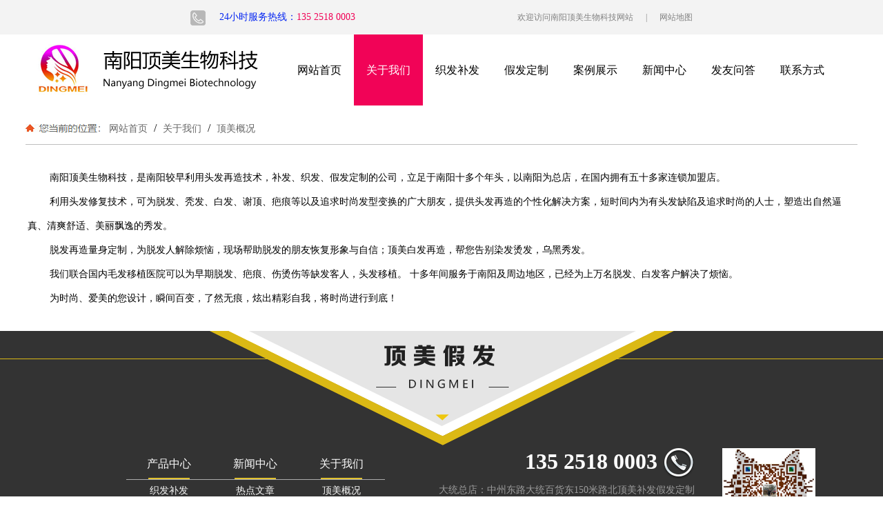

--- FILE ---
content_type: text/html; charset=utf-8
request_url: http://nyjiafa.com/show_138.html
body_size: 7299
content:

<!DOCTYPE html PUBLIC "-//W3C//DTD XHTML 1.0 Transitional//EN" "http://www.w3.org/TR/xhtml1/DTD/xhtml1-transitional.dtd">
<html xmlns="http://www.w3.org/1999/xhtml">
<head>
<meta http-equiv="Content-Type" content="text/html; charset=utf-8" />
<meta name="description" content='南阳顶美生物科技，是南阳较早利用头发再造技术，补发、织发、假发定制的公司，立足于南阳十多个年头，以南阳为总店，在国内拥有五十多家连锁加盟店。' />
<meta name="keywords" content='油田织发补发,油田男士织发补发' />
<title>关于我们_南阳顶美织发补发</title>    
<link rel="alternate" media="only screen and(max-width: 640px)" href="http://m.nyjiafa.com/show_138.html" />
<script src="/mfile/tz/check_phone.js" type="text/javascript"></script><link rel="shortcut icon" href="/ufile/114314/favicon20210507092654.ico" />
<link rel="bookmark" href="/ufile/114314/favicon20210507092654.ico" />

<link href="/mfile/tz/model.css" rel="stylesheet" type="text/css" />
<style id="css" type="text/css" rel="stylesheet">	

body{}#mOuterBox{}#mBody1,#dBody1{background-position: 0% 0%;}#mBody2,#dBody2{background-position: 0% 0%;}
.nrmk{

}
.nrmk h1
{
padding:0; margin:0; font-size:12px; display:none;
}
</style>
</head>
<body><div id="mBody1">
<div id="mBody2">
<div id="mOuterBox">
<div id="mTop" class="ct" style="overflow: hidden;">
<div id="mTopMiddle" class="ct" style="background-color: rgb(248, 248, 248); margin: 0px auto;">
<div class="ct" style="background-color: rgb(255, 255, 255);" id="tmf0"><div class="mf" id="tmf1"><div id="_ctl0__ctl0_box" class="box7"><style>	html,body,div,span,h1,h2,h3,h4,h5,h6,p,dl,dt,dd,ol,ul,li,form,label,legend,table,caption,tbody,tfoot,thead,tr,th,td,figure,i,em{margin:0;padding:0;border:0;font:inherit;font-weight:normal;}
		ol,ul,li {list-style:none;}
		a{text-decoration: none;color: inherit;}
		img{vertical-align: middle;}
		.flex{display: flex;justify-content: space-between;}
		.container{width: 1200px;margin:0 auto;}
		body{max-width: 1920px;margin:0 auto;}
		.lm-tit {text-align: center;}
		.lm-tit .zh{font-size: 28px;line-height: 48px;margin-top: 25px;}
		.lm-tit .zh em{font-weight: bold;}
		.lm-tit .en{position: relative;}
		.lm-tit .en::after{position: absolute;left: 0;top:10px; content: '';width: 100%;height: 2px;background:url(/uFile/114314/image/202157101250880.png) center no-repeat;}
		.lm-tit .en span{padding:15px 0;color: #999;font-size: 20px;}
 .lm-case-tit{font-size: 14px;color: #fff;width: 215px;height: 30px;line-height: 30px;text-align: center;background-color: #eec70e;border-radius: 15px;margin:0 auto;}
	</style>
<!--53-->
<p></p>
<!--百度统计-->
<script>
var _hmt = _hmt || [];
(function() {
  var hm = document.createElement("script");
  hm.src = "https://hm.baidu.com/hm.js?3d4e34ac84f5df08285271e86c794f5e";
  var s = document.getElementsByTagName("script")[0]; 
  s.parentNode.insertBefore(hm, s);
})();
</script></div>
</div><div class="mf" id="tmf2"><div id="_ctl0__ctl1_box" class="box7"><style>
		.lm-top{height: 50px;line-height: 50px; background-color: #f3f3f3;}
		.lm-top .l{font-size: 14px;color: #f10357;}
		.lm-top .l i{color: #0324f1;}
		.lm-top .l img{margin-right: 20px;}
		.lm-top .r {font-size: 12px;color: #828282;}
		.lm-top .r i{margin:0 15px;}
	</style>
<div class="lm-top">
	<div class="container flex">
		<div class="l">
			<img src="/uFile/114314/image/20215891323835.png" alt="" /><i>24小时服务热线：</i>135 2518 0003
		</div>
		<div class="r">
			欢迎访问南阳顶美生物科技网站 <i>|</i> <a href="/sitemap.xml">网站地图</a> 
		</div>
	</div>
</div></div>
</div><div class="ct" style="margin: 0px auto; width: 1200px;" id="tmf4"><div style="width: auto;" class="ct_box" id="tmf3">         <div class="ct" style="float: left; width: 29.1667%;" id="tmf7"><div class="mf" id="tmf5"><div id="_ctl0__ctl2_box" class="box7"><img src="/uFile/114314/image/202157182656365.png" alt="" /></div>
</div></div>         <div class="ct" style="float: left; width: 70.8333%;" id="tmf8"><div class="mf" id="tmf6">
<style name="diy">

.box185_-7424{font: 14px/1.45 "Microsoft Yahei"; }
.box185_-7424>ul>li {float:left; position:relative;}
.box185_-7424>ul .bor{ display: none; }
.box185_-7424>ul{margin-left:23px;}
.box185_-7424>ul>li>a, .box185_-7424>ul>li>a:visited {display:inline-block; text-decoration:none; width:100px;height:103px;line-height:103px; color:#000;  font-size:16px;  -webkit-transition: all ease .35s; transition: all ease .35s;text-align:center;}
.box185_-7424 ul li:last-child a{margin-right:0;}
/* 一级菜单鼠标效果 */
.box185_-7424>ul>li:hover>a {color:#fff; background:#f10357;}
.box185_-7424>ul>li.selected>a {color:#fff; background:#f10357;}
/*下拉菜单开始*/
.box185_-7424>ul>li>ul { visibility: hidden; z-index: 999; position: absolute; left: 0; top:100px; width: 108px; list-style: none;  background: #fff; text-align: center; box-shadow: 0 0 10px rgba(0,0,0,.2); opacity: 0; -webkit-transform: translateY(50px);transform: translateY(50px); -webkit-transition: all ease .35s; transition: all ease .35s; font-size: 12px;}
.box185_-7424>ul>li>ul li a { display: block; color: #666; height:55px; line-height: 55px; text-decoration: none;}
.box185_-7424>ul>li>ul li a:hover { color: #fff; background: #f10357; } 
/*下拉菜单显示*/
.box185_-7424>ul>li:hover>ul { visibility: visible; opacity: 1; -webkit-transform: translateY(0);transform: translateY(0);}
.box222_-1409 .mainCont .mainList ul li a {
    font-size: 16px;
    font-weight: bold;}

</style><div id="_ctl0__ctl3_box" class="box185_-7424">
    <script type="text/javascript" src="/mfile/tz/jquery.js"></script>
    <script type="text/javascript" src="/mfile/tz/nav_helper.js"></script>
    <ul>
        
                <li class="text_box">
                    <a class="hide" href="index.aspx">网站首页</a>
                    
                </li>
            
                <li class="bor"></li>
            
                <li class="text_box">
                    <a class="hide" href="show_138.html">关于我们</a>
                    <ul><li><a href="show_138.html"  data-lenth="4-10" >顶美概况</a></li><li><a href="news_view_69_146.html"  data-lenth="4-10" >关于价格</a></li></ul>
                </li>
            
                <li class="bor"></li>
            
                <li class="text_box">
                    <a class="hide" href="product_140.html">织发补发</a>
                    
                </li>
            
                <li class="bor"></li>
            
                <li class="text_box">
                    <a class="hide" href="product_141.html">假发定制</a>
                    
                </li>
            
                <li class="bor"></li>
            
                <li class="text_box">
                    <a class="hide" href="image_142.html">案例展示</a>
                    <ul><li><a href="image_152.html"  data-lenth="4-10" >女士案例</a></li><li><a href="image_153.html"  data-lenth="4-10" >男士案例</a></li></ul>
                </li>
            
                <li class="bor"></li>
            
                <li class="text_box">
                    <a class="hide" href="news_143.html">新闻中心</a>
                    <ul><li><a href="news_144.html"  data-lenth="4-10" >热点文章</a></li><li><a href="news_145.html"  data-lenth="4-10" >资讯动态</a></li><li><a href="news_146.html"  data-lenth="4-10" >发友问答</a></li></ul>
                </li>
            
                <li class="bor"></li>
            
                <li class="text_box">
                    <a class="hide" href="news_146.html">发友问答</a>
                    
                </li>
            
                <li class="bor"></li>
            
                <li class="text_box">
                    <a class="hide" href="show_149.html">联系方式</a>
                    <ul><li><a href="show_149.html"  data-lenth="4-10" >门店查看</a></li><li><a href="guestbook_150.html"  data-lenth="4-10" >在线留言</a></li></ul>
                </li>
            
    </ul>
    <div class="clear"></div>
</div>
<script type="text/javascript">
    new NavHelper($("#_ctl0__ctl3_box .text_box").children("a"), "selected", "hide", {
        SelectedHandler: function (aJq, selClassName) {
            aJq.parent("li").attr("class", selClassName);
        }
    });
    $("#_ctl0__ctl3_box").parentsUntil("body").css("overflow", "visible");
</script>
</div></div>         <div style="clear:both"></div>         </div></div><div class="mf" id="tmf9">
<style name="diy">
.box10017_-9225{
    background: url(/uFile/82283/image/2018816165224902.jpg) no-repeat left 7px;
    padding-left: 116px;
    /* float:right; */
    width: 1090px;
    margin: 20px auto 0;
    padding-bottom: 10px;
    border-bottom: 1px solid #bfbfbf;
}
.box10017_-9225 a{ height:30px;font-weight:700; line-height:26px;color:#666; text-decoration:none;font-family: "微软雅黑",Arial;font-weight:normal;margin:0 5px;    font-size: 14px;}
.box10017_-9225 a:hover{text-decoration:none;}
</style><div id="_ctl0__ctl4_box" class="box10017_-9225">
        <a href="/">网站首页</a>
        
                    /<a href="show_138.html" class="zj">
                    
                    关于我们
                    </a> 
                
                    /<a href="show_138.html" class="zj">
                    
                    顶美概况
                    </a> 
                
    </div></div></div></div>
</div>
<div id="mMain" style="overflow: hidden; padding-bottom: 30px;" class="ct">
<div class="ct" style="margin: 30px auto 0px; width: 1200px;" id="mfid0"><div class="mf" id="mfid1">
<div class="nrmk">
    <h1><a><span>顶美概况</span></a></h1>
    <div id="_ctl1_box" class="box15_1"><span style="font-size:14px;line-height:2.5;">&nbsp;&nbsp;&nbsp;&nbsp;</span><span style="font-size:14px;line-height:2.5;">&nbsp;&nbsp;&nbsp;&nbsp;</span><span style="font-size:14px;line-height:2.5;">南阳顶美生物科技，是南阳较早利用头发再造技术，补发、织发、假发定制的公司，立足于南阳十多个年头，以南阳为总店，在国内拥有五十多家连锁加盟店。&nbsp;</span><br />
<span style="white-space:pre;"><span style="font-size:14px;line-height:2.5;">&nbsp;&nbsp;&nbsp;&nbsp;</span><span style="font-size:14px;line-height:2.5;">&nbsp;&nbsp;&nbsp;&nbsp;</span></span><span style="font-size:14px;line-height:2.5;">利用头发修复技术，可为脱发、秃发、白发、谢顶、疤痕等以及追求时尚发型变换的广大朋友，提供头发再造的个性化解决方案，短时间内为有头发缺陷及追求时尚的人士，塑造出自然逼真、清爽舒适、美丽飘逸的秀发。&nbsp;</span><br />
<p>
	<span style="white-space:pre;"><span style="font-size:14px;line-height:2.5;">&nbsp;&nbsp;&nbsp;&nbsp;</span><span style="font-size:14px;line-height:2.5;">&nbsp;&nbsp;&nbsp;&nbsp;</span></span><span style="font-size:14px;line-height:2.5;">脱发再造量身定制，为脱发人解除烦恼，现场帮助脱发的朋友恢复形象与自信；顶美白发再造，帮您告别染发烫发，乌黑秀发。&nbsp;</span>
</p>
<p>
	<span style="font-size:14px;line-height:2.5;">&nbsp;&nbsp;&nbsp;&nbsp;&nbsp;&nbsp;&nbsp;&nbsp;我们联合国内毛发移植医院可以为早期脱发、疤痕、伤烫伤等缺发客人，头发移植。 十多年间服务于南阳及周边地区，已经为上万名脱发、白发客户解决了烦恼。&nbsp;</span> 
</p>
<p>
	<span style="font-size:14px;line-height:2.5;">&nbsp;&nbsp;&nbsp;&nbsp;&nbsp;&nbsp;&nbsp;&nbsp;为时尚、爱美的您设计，瞬间百变，了然无痕，炫出精彩自我，将时尚进行到底！</span> 
</p>
<p style="text-align:center;">
	<span style="font-size:14px;line-height:2.5;"><img src="http://u88c58c.2.magic2008.cn/uFile/114314/image/20215711512409.jpg" alt="" /><br />
</span> 
</p></div>
    <script type="text/javascript" src="/mfile/tz/jquery.js"></script>
    <script type="text/javascript">
        if (document.getElementsByClassName('formfb')[0]) {
            document.getElementsByClassName('formfb')[0].onsubmit = function () {
                //检查表单 须引用/iFile/39/ckform.js
                try {
                    var x = CheckForm;
                    if (!CheckForm(this)) {
                        return false;
                    }
                } catch (e) {
                    console.log("CheckForm is undefined");
                }

                var action_url = window.location.pathname + window.location.search;
                var reg = new RegExp(/\/ifeedback_[\d]+|\/ifeedback.aspx\?gp=[\d]+/);
                if (reg.test(action_url)) {
                    var gp = /[\d]+/.exec(action_url);
                    $.ajax({
                        url: 'ifeedback.aspx?gp=' + gp,
                        type: 'post',
                        data: $(".formfb").serializeArray(),
                        success: function (res) {
                            eval(res.replace(/(<script[^>]*?>)|(<\/script>)/g, ""));
                        },
                        error: function (XMLHttpRequest, textStatus, errorThrown) {
                            console.log(textStatus)
                            alert("连接服务器失败，请稍候再试~");
                        }
                    })
                } else {
                    alert("表单提交地址不合法~");
                }
                return false;
            }
        }
    </script>
</div>
</div></div></div>
<div id="mBottom" class="ct" style="overflow: hidden;">
<div id="mBottomMiddle" class="ct" style="margin: 0px auto;">
<div class="mf" id="bmf0"><div id="_ctl2__ctl0_box" class="box10"><style>
		footer{background-color: #333333;position: relative;overflow: hidden;}
		footer>.tit{background-image: url(/uFile/114314/image/202157101335338.png);background-repeat:no-repeat;background-position:top center;height: 167px;width: 673px;position: absolute;top:0;left: calc(50% - 336.5px);}
		footer .line{background-color: #dbb915;width: 100%;height: 1px;position: absolute;top:40px;}
		footer>.info{margin-top: 170px;}
		footer>.info>.l{margin-left: 85px;}
		footer>.info>.l>dl{width: 125px;text-align: center;}
		footer>.info>.l>dl>dt{font-size: 16px;color: #fff;line-height: 45px;border-bottom: 1px solid #adadad;position: relative;}
		footer>.info>.l>dl>dt::after{position: absolute; content: '';width: 60px;height: 2px;background-color: #e1c22e;bottom:0;left: calc(50% - 30px);}
		footer>.info>.l>dl>dd{line-height: 32px;font-size: 14px;color: #f9f9f8;}
		footer>.info>.r>.l{text-align: right;margin-right: 40px;}
		footer>.info>.r>.l>.contact{font-size: 32px;color: #fff;font-weight: bold;}
		footer>.info>.r>.l>p{font-size: 14px;color: #9c9c9c;line-height: 32px;}
		footer>.info>.r>.r{width: 135px;height: 135px;}
		footer>.info>.r>.r>img{width: 100%;}
		footer>.link{line-height: 80px;border-top: 1px solid #adadad;justify-content: flex-start;margin-top: 45px;}
		footer>.link>.l{background:url(/uFile/114314/image/202157101355599.png) center no-repeat;width: 120px;height: 80px;margin-left: 12px;}
		footer>.link>.r>a{font-size: 14px;color: #f9f9f8;margin-right: 15px;}
	</style>
<footer>
<div class="line"></div>
<div class="tit"></div>
<div class="container flex info">
<div class="l flex">
<dl>
<dt>产品中心</dt>
<dd><a href="http://u88c58c.2.magic2008.cn/product_140.html">织发补发</a></dd>
<dd><a href="http://u88c58c.2.magic2008.cn/product_141.html">假发定制</a></dd>
<dd><a href="http://u88c58c.2.magic2008.cn/image_142.html">成功案例</a></dd>
</dl>
<dl>
<dt>新闻中心</dt>
<dd><a href="http://u88c58c.2.magic2008.cn/news_144.html">热点文章</a></dd>
<dd><a href="http://u88c58c.2.magic2008.cn/news_145.html">资讯动态</a></dd>
<dd><a href="http://u88c58c.2.magic2008.cn/news_146.html">发布问答</a></dd>
</dl>
<dl>
<dt>关于我们</dt>
<dd><a href="http://u88c58c.2.magic2008.cn/show_138.html">顶美概况</a></dd>
<dd><a href="http://u88c58c.2.magic2008.cn/show_149.html">门店查看</a></dd>
</dl>
</div>
<div class="r flex">
<div class="l">
<div class="contact">135 2518 0003 <img src="/uFile/114314/image/202157105740844.png" alt=""></div>
<p>大统总店：中州东路大统百货东150米路北顶美补发假发定制</p>
<p>建设路分店：建设路与工农路交叉口向西60米路南顶美假发定制</p>
<p><a href="http://u88c58c.2.magic2008.cn/show_151.html">网站声明</a></p>
</div>
<div class="r"><img src="/uFile/114314/image/202157105757639.jpg" alt=""></div>
</div>
</div>
<div class="container link flex">
<div class="l"></div>
<div class="r"><a href="http://www.nyjiafa.com">南阳假发</a> <a href="http://www.nybufa.com">南阳织发补发</a> <a href="http://dingmeibufa.com/">南阳假发培训</a> <a href="https://beian.mps.gov.cn/">豫ICP备20015668号-3 &nbsp;豫公网安备41130202000536号</a></div>
</div>
</footer></div>

</div></div>
</div>
</div>
</div>
</div></body>
</html>
<!--cache time:2025-12-24 16:44:11-->

--- FILE ---
content_type: application/javascript
request_url: http://nyjiafa.com/mfile/tz/check_phone.js
body_size: 1288
content:
new (function () {
    function initialize() {
        var isUC = (/Mozilla\/5\.0\(x11\;U;Linuxi686;zh-CN;rv:1\.2\.3\.4\)Gecko/i.test(navigator.userAgent.replace(/ /g, ""))) || /mobile|ucbrowser|ucweb/i.test(navigator.userAgent);
        if (/AppleWebKit.*Mobile/i.test(navigator.userAgent) || (/MIDP|SymbianOS|NOKIA|SAMSUNG|LG|NEC|TCL|Alcatel|BIRD|DBTEL|Dopod|PHILIPS|HAIER|LENOVO|MOT-|Nokia|SonyEricsson|SIE-|Amoi|ZTE/.test(navigator.userAgent)) || isUC) {
            if (window.location.href.indexOf("?mobile") < 0) {
                try {
                    var leverDir = location.pathname.split("/");
                    var isIndex = /(index\.)/i.test(location.pathname);
                    if (!isIndex) {
                        isIndex = (location.pathname == "" || location.pathname == "/");
                    }
                    if ((/Android|webOS|iPhone|iPod|BlackBerry/i.test(navigator.userAgent) || isUC) && (location.search.indexOf("gomobile=1") == -1) && !/\/m([a-z]*)\//.test(location.href)) {
                        //优先判断新的移动适配方案
                        var linkArr = document.getElementsByTagName("link");

                        for (var i = 0; i < linkArr.length; i++) {
                            var _link = linkArr[i];
                            var _rel = _link.getAttribute("rel");
                            if (_rel == "alternate") {
                                var _href = _link.getAttribute("href");
                                location.href = _href;
                                return;
                            }
                        }
                        //end
                        if (isIndex) {
                            if (typeof mobileUrl == "undefined") {
                                location.href = "/m/index.html?gomobile=1";
                                if (/(m+)/.test(leverDir[1])) {
                                    location.href = "/" + leverDir[1].replace("m", "") + "/index.html?gomobile=1";
                                    return;
                                }
                            }
                            else {
                                location.href = mobileUrl.indexOf("gomobile") > -1 ? mobileUrl : mobileUrl + "?gomobile=1";
                                return;
                            }
                        }
                        else {
                            if (typeof mobileUrl == "undefined") {
                                var nodes = location.pathname.split("/");
                                if (nodes.length > 0) {
                                    location.href = "/m/" + nodes[nodes.length - 1];
                                    return;
                                }
                                else {
                                    location.href = "/m/";
                                    return;
                                }
                                if (/(m+)/.test(leverDir[1])) {
                                    location.href = "/" + leverDir[1] + "/" + nodes[nodes.length - 1];
                                    return;
                                }
                            }
                            else {
                                location.href = mobileUrl;
                                return;
                            }
                        }
                    }
                    else if (/iPad/i.test(navigator.userAgent)) {
                    } else {
                        //window.location.href = "/m/index.html"; return;
                    }
                } catch (e) { }
            }
        }
    }
    initialize();
    setTimeout(initialize, 200);
    setTimeout(initialize, 500);
    setTimeout(initialize, 700);
    setTimeout(initialize, 900);
    setTimeout(initialize, 1200);
})();